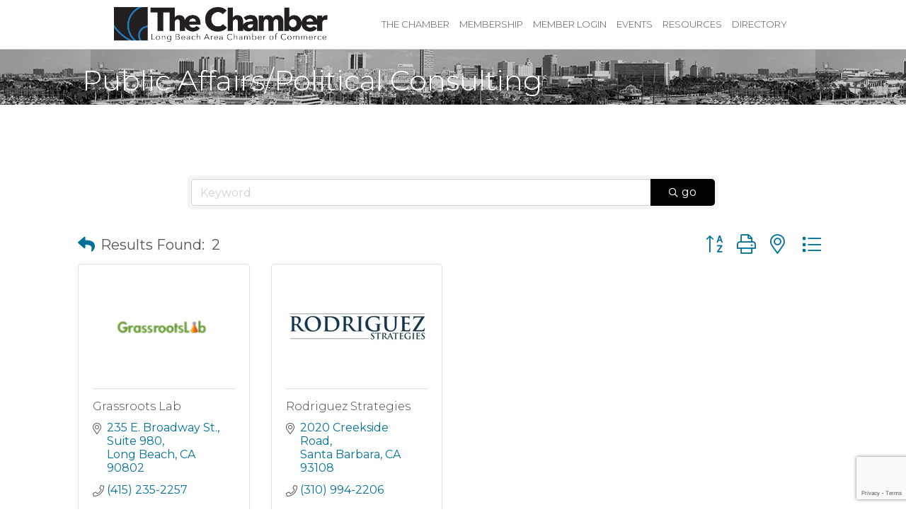

--- FILE ---
content_type: text/html; charset=utf-8
request_url: https://www.google.com/recaptcha/enterprise/anchor?ar=1&k=6LfI_T8rAAAAAMkWHrLP_GfSf3tLy9tKa839wcWa&co=aHR0cHM6Ly9idXNpbmVzcy5sYmNoYW1iZXIuY29tOjQ0Mw..&hl=en&v=TkacYOdEJbdB_JjX802TMer9&size=invisible&anchor-ms=20000&execute-ms=15000&cb=40lwuzvtbdu1
body_size: 45444
content:
<!DOCTYPE HTML><html dir="ltr" lang="en"><head><meta http-equiv="Content-Type" content="text/html; charset=UTF-8">
<meta http-equiv="X-UA-Compatible" content="IE=edge">
<title>reCAPTCHA</title>
<style type="text/css">
/* cyrillic-ext */
@font-face {
  font-family: 'Roboto';
  font-style: normal;
  font-weight: 400;
  src: url(//fonts.gstatic.com/s/roboto/v18/KFOmCnqEu92Fr1Mu72xKKTU1Kvnz.woff2) format('woff2');
  unicode-range: U+0460-052F, U+1C80-1C8A, U+20B4, U+2DE0-2DFF, U+A640-A69F, U+FE2E-FE2F;
}
/* cyrillic */
@font-face {
  font-family: 'Roboto';
  font-style: normal;
  font-weight: 400;
  src: url(//fonts.gstatic.com/s/roboto/v18/KFOmCnqEu92Fr1Mu5mxKKTU1Kvnz.woff2) format('woff2');
  unicode-range: U+0301, U+0400-045F, U+0490-0491, U+04B0-04B1, U+2116;
}
/* greek-ext */
@font-face {
  font-family: 'Roboto';
  font-style: normal;
  font-weight: 400;
  src: url(//fonts.gstatic.com/s/roboto/v18/KFOmCnqEu92Fr1Mu7mxKKTU1Kvnz.woff2) format('woff2');
  unicode-range: U+1F00-1FFF;
}
/* greek */
@font-face {
  font-family: 'Roboto';
  font-style: normal;
  font-weight: 400;
  src: url(//fonts.gstatic.com/s/roboto/v18/KFOmCnqEu92Fr1Mu4WxKKTU1Kvnz.woff2) format('woff2');
  unicode-range: U+0370-0377, U+037A-037F, U+0384-038A, U+038C, U+038E-03A1, U+03A3-03FF;
}
/* vietnamese */
@font-face {
  font-family: 'Roboto';
  font-style: normal;
  font-weight: 400;
  src: url(//fonts.gstatic.com/s/roboto/v18/KFOmCnqEu92Fr1Mu7WxKKTU1Kvnz.woff2) format('woff2');
  unicode-range: U+0102-0103, U+0110-0111, U+0128-0129, U+0168-0169, U+01A0-01A1, U+01AF-01B0, U+0300-0301, U+0303-0304, U+0308-0309, U+0323, U+0329, U+1EA0-1EF9, U+20AB;
}
/* latin-ext */
@font-face {
  font-family: 'Roboto';
  font-style: normal;
  font-weight: 400;
  src: url(//fonts.gstatic.com/s/roboto/v18/KFOmCnqEu92Fr1Mu7GxKKTU1Kvnz.woff2) format('woff2');
  unicode-range: U+0100-02BA, U+02BD-02C5, U+02C7-02CC, U+02CE-02D7, U+02DD-02FF, U+0304, U+0308, U+0329, U+1D00-1DBF, U+1E00-1E9F, U+1EF2-1EFF, U+2020, U+20A0-20AB, U+20AD-20C0, U+2113, U+2C60-2C7F, U+A720-A7FF;
}
/* latin */
@font-face {
  font-family: 'Roboto';
  font-style: normal;
  font-weight: 400;
  src: url(//fonts.gstatic.com/s/roboto/v18/KFOmCnqEu92Fr1Mu4mxKKTU1Kg.woff2) format('woff2');
  unicode-range: U+0000-00FF, U+0131, U+0152-0153, U+02BB-02BC, U+02C6, U+02DA, U+02DC, U+0304, U+0308, U+0329, U+2000-206F, U+20AC, U+2122, U+2191, U+2193, U+2212, U+2215, U+FEFF, U+FFFD;
}
/* cyrillic-ext */
@font-face {
  font-family: 'Roboto';
  font-style: normal;
  font-weight: 500;
  src: url(//fonts.gstatic.com/s/roboto/v18/KFOlCnqEu92Fr1MmEU9fCRc4AMP6lbBP.woff2) format('woff2');
  unicode-range: U+0460-052F, U+1C80-1C8A, U+20B4, U+2DE0-2DFF, U+A640-A69F, U+FE2E-FE2F;
}
/* cyrillic */
@font-face {
  font-family: 'Roboto';
  font-style: normal;
  font-weight: 500;
  src: url(//fonts.gstatic.com/s/roboto/v18/KFOlCnqEu92Fr1MmEU9fABc4AMP6lbBP.woff2) format('woff2');
  unicode-range: U+0301, U+0400-045F, U+0490-0491, U+04B0-04B1, U+2116;
}
/* greek-ext */
@font-face {
  font-family: 'Roboto';
  font-style: normal;
  font-weight: 500;
  src: url(//fonts.gstatic.com/s/roboto/v18/KFOlCnqEu92Fr1MmEU9fCBc4AMP6lbBP.woff2) format('woff2');
  unicode-range: U+1F00-1FFF;
}
/* greek */
@font-face {
  font-family: 'Roboto';
  font-style: normal;
  font-weight: 500;
  src: url(//fonts.gstatic.com/s/roboto/v18/KFOlCnqEu92Fr1MmEU9fBxc4AMP6lbBP.woff2) format('woff2');
  unicode-range: U+0370-0377, U+037A-037F, U+0384-038A, U+038C, U+038E-03A1, U+03A3-03FF;
}
/* vietnamese */
@font-face {
  font-family: 'Roboto';
  font-style: normal;
  font-weight: 500;
  src: url(//fonts.gstatic.com/s/roboto/v18/KFOlCnqEu92Fr1MmEU9fCxc4AMP6lbBP.woff2) format('woff2');
  unicode-range: U+0102-0103, U+0110-0111, U+0128-0129, U+0168-0169, U+01A0-01A1, U+01AF-01B0, U+0300-0301, U+0303-0304, U+0308-0309, U+0323, U+0329, U+1EA0-1EF9, U+20AB;
}
/* latin-ext */
@font-face {
  font-family: 'Roboto';
  font-style: normal;
  font-weight: 500;
  src: url(//fonts.gstatic.com/s/roboto/v18/KFOlCnqEu92Fr1MmEU9fChc4AMP6lbBP.woff2) format('woff2');
  unicode-range: U+0100-02BA, U+02BD-02C5, U+02C7-02CC, U+02CE-02D7, U+02DD-02FF, U+0304, U+0308, U+0329, U+1D00-1DBF, U+1E00-1E9F, U+1EF2-1EFF, U+2020, U+20A0-20AB, U+20AD-20C0, U+2113, U+2C60-2C7F, U+A720-A7FF;
}
/* latin */
@font-face {
  font-family: 'Roboto';
  font-style: normal;
  font-weight: 500;
  src: url(//fonts.gstatic.com/s/roboto/v18/KFOlCnqEu92Fr1MmEU9fBBc4AMP6lQ.woff2) format('woff2');
  unicode-range: U+0000-00FF, U+0131, U+0152-0153, U+02BB-02BC, U+02C6, U+02DA, U+02DC, U+0304, U+0308, U+0329, U+2000-206F, U+20AC, U+2122, U+2191, U+2193, U+2212, U+2215, U+FEFF, U+FFFD;
}
/* cyrillic-ext */
@font-face {
  font-family: 'Roboto';
  font-style: normal;
  font-weight: 900;
  src: url(//fonts.gstatic.com/s/roboto/v18/KFOlCnqEu92Fr1MmYUtfCRc4AMP6lbBP.woff2) format('woff2');
  unicode-range: U+0460-052F, U+1C80-1C8A, U+20B4, U+2DE0-2DFF, U+A640-A69F, U+FE2E-FE2F;
}
/* cyrillic */
@font-face {
  font-family: 'Roboto';
  font-style: normal;
  font-weight: 900;
  src: url(//fonts.gstatic.com/s/roboto/v18/KFOlCnqEu92Fr1MmYUtfABc4AMP6lbBP.woff2) format('woff2');
  unicode-range: U+0301, U+0400-045F, U+0490-0491, U+04B0-04B1, U+2116;
}
/* greek-ext */
@font-face {
  font-family: 'Roboto';
  font-style: normal;
  font-weight: 900;
  src: url(//fonts.gstatic.com/s/roboto/v18/KFOlCnqEu92Fr1MmYUtfCBc4AMP6lbBP.woff2) format('woff2');
  unicode-range: U+1F00-1FFF;
}
/* greek */
@font-face {
  font-family: 'Roboto';
  font-style: normal;
  font-weight: 900;
  src: url(//fonts.gstatic.com/s/roboto/v18/KFOlCnqEu92Fr1MmYUtfBxc4AMP6lbBP.woff2) format('woff2');
  unicode-range: U+0370-0377, U+037A-037F, U+0384-038A, U+038C, U+038E-03A1, U+03A3-03FF;
}
/* vietnamese */
@font-face {
  font-family: 'Roboto';
  font-style: normal;
  font-weight: 900;
  src: url(//fonts.gstatic.com/s/roboto/v18/KFOlCnqEu92Fr1MmYUtfCxc4AMP6lbBP.woff2) format('woff2');
  unicode-range: U+0102-0103, U+0110-0111, U+0128-0129, U+0168-0169, U+01A0-01A1, U+01AF-01B0, U+0300-0301, U+0303-0304, U+0308-0309, U+0323, U+0329, U+1EA0-1EF9, U+20AB;
}
/* latin-ext */
@font-face {
  font-family: 'Roboto';
  font-style: normal;
  font-weight: 900;
  src: url(//fonts.gstatic.com/s/roboto/v18/KFOlCnqEu92Fr1MmYUtfChc4AMP6lbBP.woff2) format('woff2');
  unicode-range: U+0100-02BA, U+02BD-02C5, U+02C7-02CC, U+02CE-02D7, U+02DD-02FF, U+0304, U+0308, U+0329, U+1D00-1DBF, U+1E00-1E9F, U+1EF2-1EFF, U+2020, U+20A0-20AB, U+20AD-20C0, U+2113, U+2C60-2C7F, U+A720-A7FF;
}
/* latin */
@font-face {
  font-family: 'Roboto';
  font-style: normal;
  font-weight: 900;
  src: url(//fonts.gstatic.com/s/roboto/v18/KFOlCnqEu92Fr1MmYUtfBBc4AMP6lQ.woff2) format('woff2');
  unicode-range: U+0000-00FF, U+0131, U+0152-0153, U+02BB-02BC, U+02C6, U+02DA, U+02DC, U+0304, U+0308, U+0329, U+2000-206F, U+20AC, U+2122, U+2191, U+2193, U+2212, U+2215, U+FEFF, U+FFFD;
}

</style>
<link rel="stylesheet" type="text/css" href="https://www.gstatic.com/recaptcha/releases/TkacYOdEJbdB_JjX802TMer9/styles__ltr.css">
<script nonce="Ms618ZzhddNGj8vvSwdFNg" type="text/javascript">window['__recaptcha_api'] = 'https://www.google.com/recaptcha/enterprise/';</script>
<script type="text/javascript" src="https://www.gstatic.com/recaptcha/releases/TkacYOdEJbdB_JjX802TMer9/recaptcha__en.js" nonce="Ms618ZzhddNGj8vvSwdFNg">
      
    </script></head>
<body><div id="rc-anchor-alert" class="rc-anchor-alert"></div>
<input type="hidden" id="recaptcha-token" value="[base64]">
<script type="text/javascript" nonce="Ms618ZzhddNGj8vvSwdFNg">
      recaptcha.anchor.Main.init("[\x22ainput\x22,[\x22bgdata\x22,\x22\x22,\[base64]/[base64]/[base64]/[base64]/[base64]/[base64]/[base64]/[base64]/[base64]/[base64]/[base64]/[base64]/[base64]/[base64]/[base64]\\u003d\\u003d\x22,\[base64]\x22,\x22e8K5esOvZ8KHTMOUWhZqJsKFW8OVRGZkw6jCiinCiGnCiAbCoVDDkW5cw6YkGcOSUHE4wo/[base64]/CiU7DkmvDkMO9WRQWfMKJw4V5w5TDslPDpMOqE8Kicw7Dpn7Dv8KSI8OMJUkRw6guWsOVwp4hMcOlCBgLwpvCncOHwpBDwqYEUX7DrlsIwrrDjsKTwpTDpsKNwp5nADPCjsKSN34AwrnDkMKWPRsIIcO+wrvCnhrDsMOVRGQ9wo3CosKpHcOQU0DCj8ONw7/DkMKGw4HDu25Ew6lmUDJDw5tFb3MqE17DscO1K1vClFfCi0LDjsObCG7CscK+PhHCim/Cj1piPMODwpLCtXDDtWgFAU7DinfDq8KMwpsDGkYsVsORUMKtwqXCpsOHFjbDmhTDk8OGKcOQwqvDgsKHcFbDl2DDjzxiwrzCpcO9MMOuczl2Y27CjsKKJMOSI8KZE3nCjcK9NsK9TzHDqS/DksOLAMKwwpFfwpPCm8Ozw7rDshwZFWnDvVEnwq3CusKdRcKnwoTDlTzCpcKOwovDp8K5KWfCj8OWLE0tw4k5CkbCo8OHw6nDgcOLOXl/w7wrw5rDuUFew7swakrCtRh5w4/DlmvDghHDvcKCXjHDl8OfwrjDnsKiw4Y2TxQjw7ELG8OKc8OUPnrCpMKzwovCqMO6MMOwwpE5DcOMwoPCu8K6w4d+FcKEV8KJTRXChsOjwqEuwq5NwpvDj2HChMOcw6PCgjLDocKjwqbDkMKBMsO1T0pCw77CqQ4oTMKkwo/Dh8Kiw4DCssKJbsKVw4HDlsKCM8O7wrjDkcKTwqPDo0EXG0cgw4XCohPCtlAww6Y1NShXwowFdsOTwogVwpHDhsKnD8K4FVpGe3PCgsOqMQ9UfsK0wqgSH8OOw43DsHQlfcKaOcONw7bDqjLDvMOlw6hxGcOLw5bDqRJ9wrPCjMO2wrcWKztYe8OebQDCn0Q/wrYAw67CviDCtDnDvMKow6g1wq3DtkrCssKNw5HCpCDDm8KbXsOew5EFVWLCscKlcRQ2wrNYw5/CnMKkw4bDu8OoZ8KAwp9BbhrDvsOgWcKEScOqeMO5wovChyXCgMKLw7fCrV90KEMnw61QRzTCjMK1AX1RBXFhw4BHw77CqsO8Mj3Ck8OkDGrDgcOiw5PCi1DCkMKoZMKNcMKowqdowoo1w5/DuCXConvCmMKIw6drU29pM8KAwrjDgFLDtMK8HD3DjnsuwpbCh8OHwpYQwrTCqMOTwq/DthLDiHoHfjjCpDMYIsK2esOcw7s8fcKkFcOGNXsPwqjChsOvZjzCocKxwo4NeUnDlcOWw5B3wrMlBMOUAMOIThTDlk5KLcKtw4DDpjEhdcOFEsOCw54DWMKywrAtIFwkwpkVLkDCmcOUw6ZxZ1nDui9lKjjDjBwgVcO/[base64]/CoCvCnMKEworDjWo4e8OiCsOCOcKQwrVSwrnCqzLDuMK1w5Z4CsOzVcK1W8KlasKiw4h3w4lPwpJYe8OZwqXDpcKpw7RAw7fCo8OYw5t+wrskwpEfw5TDi3FAw6oNw6fCv8KKwq3CshbDr3PClzjDqynCo8Ohwq/[base64]/DtkF6CWgDZnnCo0pzHMOtwrLDimPCnMKua8O1PsOUw5XDqsKZFsKBw6BkwpTCqinCvMK4Zj8XOwI7wr4EXgIPw5wrwrV4XsKzNMOawqMUNlHDjDLDrUDDvMOnw4NJXDscwpfDjcK1CsO4AcK5woDCncKHaHlYDgrCmmfCrsKdBMOBZsKFVEjCisKLYMOxSsKhJcOlw6/Dr33DvQ8JVMORworCuhnDrwRKwqnDpcOCwrbCtsKiMGvCmMKQwpB5w7fCn8Oqw7fDuGnDkcKfwp/DhhLCh8Kkw5HDhV7DvMKxVDfCosK8wp/DilDDuDPDmS0Bw4tXPMO+fsOJwqnCriTCocOCw59tbsKWwpbCnMKUYEY7wqjDhVvCjsKEwp5uwokhN8KzPMKCK8O1WQkwwqZRCMKQwofCn07CtzxWwrHChcKJF8Oow48ES8KVeBQ1wpVYwrYDSsKaMcK8WsOGcVNQwrzClsOWEV8/c1V5Pm5wekDDslE6DsODbsO9wo/Do8K6STpVcMOINQUqWsK7w6vDjCdiwrJ7UTzCh2QuXW7Dg8O5w6fDrMKJEiLCulhkIgbCjnDDqcKWHHvCoXEXwojCr8KDwp3DjhfDuW0uw63ClcOVwooTw4TCqsOWVMOvCMKMw6TCkMOYFzEpAUPChcOzJsOuwpYVDMKuIRDDs8O/CMKBPBbDj0/Co8Ocw6LCkGXCgsKyU8O3w7rCpBkVIhnCjAQHwrrDmcKBZsOgS8K2H8Kyw5PDonvCjsKDwqbCv8K1JFxlw4jCiMOPwojCiz02ZsK0w4zCvBdcwoDDisKHw6PCusOcwqvDvsObAcOGwoXChDnDq3vDh0cmw79owqLCgmsEwp/[base64]/w5HCjRnCscOdKB4uwp95w4V7worDhMOdChwUwr1qw592dsOPecO/[base64]/[base64]/DoCU5NFjChMKbw6zCnGxUXcKqwoY8w6XCm8OGwonCvsKLYsKNwpI3ecO/ecK9M8KeLVF1w7LCi8K3bcKPPTQcLsKrA2rDrMOHw70JYBXDtU/CnyjCsMONw73DlyHDpnLCgMOIwrkrw7lfwrsnwrXCusK4w7fCsD1Dw5AAS1vDvMKBwptAcGceWmFoS3rDicKJUiw+WyhSJsO9bMONAcKXWR/[base64]/[base64]/[base64]/wpwiP8OnwpPDksKTGX04wqluZhXCkcO+wpEzwox5worCpCrCrcKpQSjCqSUvaMOpewzDpzoCNcKJw79CCFJeS8OJw75ECsKSG8OAQ1hcCg3CuMOre8KeXF/Ct8OwJxrCqz/CvDA8w47DkjkMS8OFwpzDomQyCzIuw6/DgMO1fjsPBMOPDsKEw6vCjVHCo8OJG8OXw6lyw6nCtMONw4zComrCg33CoMOxwoDDvBDCmzDCqcKrw6Etw6Zkwo11VA8ww7TDnMK5w5g7wonDi8KqfsOhwpZAJsO2w6IvEXnCpjlWw6tCw50Nw7E2wrPCisOOP2XChWjDpDTCux/CmMKdwqLCtcOBXMOzeMODYF9jw4RJwoLCiX7CgcOUCsOiw6xPw43Dml9oNiDDqgjCvD8xwovDjywKGjrDpMK9VzRQw6R5cMKYPFfDrycwC8Olw41dw6bDjcKdZD/DncKzw5ZVVcOfTnLDoAVYwrh5w5t5JWsHw7DDsMOSw4gyJF15DBXCi8KgJ8KXZsOkwrh3Bjlfwq0fw7DCs2Qfw7bCqcKSKsOOE8KuGsKJTnjCtXcod23DrMKmwpFPBsOHw4zDkMKgclXCsDzDlcOuFMK/w4ohw4LCt8O7wqvDg8KRP8Oxw47CvGI/VsKMw5zDhsKLb1rDikN6FsKfPDFzw7TDt8KTRVjDiSkUWcO8w7osbXBxJQnDtcKmw6N1c8O+CF/DowvCv8KxwptDwoAAwrLDpkjDhXAow73CksKWwrhVIsKuV8ONMQLCpsK9HGoNwrVqKlp5blfCmcO/wo0LcVx2OsKGwozCvnPDusKOw6V/[base64]/DlMK8MiJuwrtDNcODIkRJw5t7w5TDtB4DeX/CjmrCtMKRw4odT8OywqBrw7cCw5fCh8Oec3UEw6jCjmwOa8KhN8KkE8OCwpPChXAUf8OlwqvCqsOaQX98w6DCr8O1wpxFbMO4w5zCsTsBWXvDvkjDpMOEw547w4vDkcKRwrDDjhnDsWDClg/Dj8O3wrJFw7gwScKVwq5cex8vfMKQHmtLCcK7wolEw5XCmQ7ClV/DjXPDq8KNwqrCpyDDn8KKwr3DjkzDq8O2w7jCow46wosFw5Blw5U+InVPOMKQw64hwpDDjsO/wq3DgcKyZjjCr8KMZDcYc8KoM8O0acKiw794K8KLw4QpMULDssKIwprDhGlWwo/DrDXDqQzCpWk6KHVlw7bCtkzCocOaUcO/wpgpC8K/P8O9wqXCnG1NW3c8BMKlwq4DwodPw61Nw6DDmUDCi8Osw4AEw6jCsn5Jw5kEeMOkOWfCmsOuw73CgyfChcKqw73ColtbwrZCwopXwpgqw7ELAMOSBH/Dkm3CiMOleXfCmMKzwofCnMKrJQt/wqXDgRRzViLDqmTDvFAIwoZ0wpPDnMOxAixbwp8TQMKoMT3Dll1BWcK4wp/DjQ7Cj8KYw48dfyfCnkNRNVrCqhgQw5zCl2VWw4XCl8KNYUjChsOyw5HDqzh1L0Y9woN1NWDCuUgawovDi8KfwqvDilDCiMKZdDXDj1HCngkzFB4bw5cJWsO4N8Kcw4/[base64]/[base64]/wr/ClcKUcMO7WcOVAcKaWsKtHsOgbSbCs1BAO8K3w5vDhMKowprDhlEXbMOOwoHDu8OxGnN/wqjCnsKdAHzDoG0DVnHCszwONcO3bW/DnDQAanHCuMKdABPCtXQSwqp9QMOte8KEw77Dv8OOwqQrwrPCjxvCgsK9wpbCsUUqw7LCnMKwwpcHw69aHMOQw4AOD8OGUH4wwozDhsKIw4JQwpZswqzCjMKlY8O7GsKsOMKcG8OZw7NpM0rDqX3DtsOEwpoGcMOoUcKfOBbDi8KfwrwTwp/ClTvDl13ChMOGw4pTw6JRccKZwpnDkcKFDsKma8OEwpHDkmgjw4VKUDpZwrc1wqMRwrsvFX4fwrXCrhI5UMKxwqp1w4/[base64]/DocOeF3DDl8O9LGIsw7jClMOvbsKaHXrDtMKMACXDvMKswo5zw6RUwofDucKMUFV/[base64]/Ds8ONw7cAwpBkN8KCLSV8wrPCrsOtw5/CoG1Lw6AUw4zCrsO/w6Z/dAXCmsK4f8Olw7Udw4DCsMK+S8KRNnZvw741DG0+w6LDnUHDvAbCosKuw6kXBl/CtcKdNcOhw6BoIULCpsOtOMKdwoDCp8KqbMOaOjUHF8OhLTMMwpHCqsKMDsOyw7cfIcK/Hkw6THNywrsETcKqw6fCtk7CqzzDqnA/[base64]/[base64]/Cq8KNw5fDt8K7XFjDkxlkwpNmw4FoccOAUw7DolhwdMOMX8OAw63DgsK4CUQUAMKAE190wojDr0Y/JThuYlEXbEcsK8KSdMKRw7A5M8OOCsOKG8KxBsOdGcOaJsKDGMOHw7IowpEebsOWw4JZVyM0A3pYEMKefxN5EUlHwp/DiMOHw61Lw4pEw6wbwopfGCR9bVnDsMKAw7IcBmHClsOTAcK8w6zDs8KyX8KjeD3Ci0HCpyYnwrTCqcOYcjDCvMO9YcK6wqI5w7TDuAc9wq1yCkUPw6TDjn/Cu8OhM8OEw4/CmcOhw4HCrznDucKUC8OowpAxwrrDgcKGw7fChsOoT8KsRUFVZ8K5DQLDqBTDosKLGMKNwozDhMK+ZlxxwrzCicO4wogwwqTDuhnCjMKow5bDsMKRwoPCosOGw44yRntGPV7Dum4pw6wYwpBeVgJdMQ7Dl8ORw5TCn1/CjMO2LSfDhhrChcKUdMKOE0zDi8OYEsKuw6ZdCnV9HcKjwp1Nw6LCthVUwr/CiMKRMsKUwrMJw6sPNMOxCAHCncOkIMKTMwNuwpPCn8OFKMK7w5Igwod6agtfw6rDhC4ENMKiAcKvb009w4ALw4HDicOgPsO/w4pMO8K2J8KMXhhywoDCg8KYO8KJD8K5V8OQT8OUPsK0FEkSOsKawr8Qw7nCmsKBw7NIJD7Cs8OVw5/DtDpUETAPwojCnn8Yw4XDqnHDnsKxw7pCXi3DpsK+Y1nCu8O7XxHDkDrDgAAwaMKNw4HCocO1w5VSM8KEUMK+wpMww5/CpnxHTcOtUcKnbiorw5PDhV9mwqloJ8KwXMOUGW/[base64]/F8OrwovDmsOkBXrDqiQSPCvDjT5+w6U/[base64]/[base64]/IhYVwpbCtUrDjCLCscOvw7kHwod7w6vCgMKlwpZwbcKVw53DjcOyLBzCk3bDo8K9wp0ywo4MwocoBGXDtnVRw6xNUwXDo8KqPsOWenTCll0yPsKKwrQ1dj0BHcOYw5HCrysrw5XDmsKFw5TDicOWHAEGXMKSw7/CmcOlAAnCtcOMw5HDgjfCicO6wp/CgsKNwr0WAyjCs8OBRMKmUSHCvcKiwpnCiG8BwpnDh0sGwoHCqCErwobCvsKYwrd4w6VHwrXDiMKFGMOXwp3DunVsw6IwwplQw6nDm8KEw5U8w4JjUcOgEGbDnF3DoMO6w5klw7s5w4ljwokhS1lzNcKbIMOfwpUrOGXDqQ/[base64]/TT/[base64]/Dg8Kpc2UhUjPCtMOZZ8KKwq7DqWXDllzDtcOLwqjCo3xOKMOCw6TCv37DhzTClMKrwoLDrMO8Q3ElIFzDunQFUAAHHcO9wrrDqFRXOBVlUR/DvsKiYMOtP8OTPMK8fMOrwrtYaQPDocO9K2LDk8KtwoISbMONw6VMwpHCtTQZwq7DixYGOMOULcOIbMOrGVHCjVXCpDx5wovDjynCvGcaMwHDo8KCJ8OieCDDkXZYasKAw45ccR/[base64]/DpTLCpyc4KsOzNBPDh2FUa8Osw6fDh3YzwrjDlAFjVRXDgQrDgmkSw6RrS8ONbwEvw6wMJkpsw6TCjk/DvsOew5IIJsOHGMO3KsKTw58LG8K4w7jDncOEX8K2wrDCh8OtIwvDicKOwqNiAkjCnGjCuzACEsKhR3Axw5fCkjnCi8OhO0/Ci0dTwpdLwrfCnsKswp7CosKXeD7CiBXDocOTwqnChMOePcOuw4RNw7bCkcKtPBEuRWdNEsOSw7bDmnLDmETDsj0+wq1/[base64]/DssKQCiPCisK6wr8bw4DDp0EzwqBIIHBTRXbCoTfCtwUSw40RdMONAjMKw63Cn8OXwq3DknwaCMOIwqx+UHd0wr3DocOtw7TDocOmw5/DlsO3w5/Dv8OGWDJPw6rCpA9ffzvDnMOgKMObw7XDr8O8w514w4LCgcKYwp3CgcOOGE7DmHJ3w5LCqXvCp2LDmcOxw7c5S8KKC8K8CVPCvCsQw5DDkcOIwq18w7nDucOPwobDlmUDMsOowp7ClsK0w49Hf8OiZV/Co8OMDTzDv8KmcMOpWXhyeHNBw7YQfmJ+csOpPcKBw7DCosOWw5BQSMOIVsKULmFhdcKwwo/DrH3DiwLCuG/CnilMEMKEUMOow7Jhw5A5wpNjEQ3CucKaKivDg8KrKcKQw7kQw6xFKcKKw4LDoMOIwqzCiT/DqcKBwpHCjMOyeEnCjloPccOTw4rDgsKpwrZRCR8BGB/CtD5Rwo7CjlsMw5PCrsKyw5nCssOew7LDmEnDt8Klw7XDpGnClwDCpMKUEiJbwrpvYTrCpMOGw6LCoF/DmHnDnsO6MiBIwrpSw74IWAQJTSwiaD9dV8KKF8O7V8O/wovCvAzChMOWw7F8XRNrB17ClH0Aw7jCrsOkwqbChXdkw5bDmy5iw6rCowByw50BasKBw7QtMMKrw5UFQCEyw6DDumspDGg0IsKSw6lAEwUAJsK5bQjDmsOvKU/[base64]/[base64]/fglIw7vDgMOSPFPDinzCusOcEXvCv8O3VMKDw6HDm8O2w4fDmMK1wqB/w6sJwrhFw47DnnjCjUjDjnfDscKLw7vDripdwopfdsKxDsOMHMOQw4bClcO6KsKuwocoEGxCesKOKcO/wq81w6N3VcKDwpI9dhNsw5hacsKKwo1tw4DDkRw8aULDk8KyworCtcOTWCnCvsOkwp0TwpkAw6FEB8OyRVFwHMOHQ8KoDcO3FzTClTYaw6PDswcJw4oyw683w63Culd4bsOSwrLDtXwww7fCg0TCosKcF0LDl8O5B39/[base64]/[base64]/CqhXDmxxIwrjDs8OBw4FFGk4Jw4vCvF7DlMKQBkIvw6pBPMKyw7cqw7BSw5jDiHzDkU1Zw5NjwrgQw6nDjsOLwqzDrMOew6ohF8Kxw67CgQXDn8OOUW3CoHPCrsOTKQHCksKHRXbChcOvwr0XCQNHwrbCtXc5X8OFb8Owwr/CpxXCt8KweMOswrHDlFRKLS/DhB3DpsKVw6pawozCrcK3wqXCtWfChcKyw7zCjUl0wqfDqlbDi8KFG1ROIQfDv8OOWh/[base64]/wo/Cn8KWwrgKX8OrEMKiwq5fw4s/[base64]/IcK9wpBvwrPCicK3w4MUwqoNP8KweGHDn3J5E8KdMBsPwpnCu8OhXMKPAXBzw6kGacKTKcK4w5dqw6HDtcODUjAtw4kTwo/CmSTDhcOSd8OhIRnDrMOWwr5SwqE2w7TDiUPDiFQpw4AFFX3DoilSQ8O1worDhn4nw5/CqMOBeHIkw4fCmcOew6PDpMKaXRxYw40CwobCrSUkThTDhBbCusOPw7TDrzN9GMKpV8OkwofDi2/[base64]/DoMKqwq5QDsOWw5hEw4DDisO5wpoCw6J6w7LChcKIcy/[base64]/DqDoYdsKIAcOqXFURw53Dv8ORNm/[base64]/[base64]/Dt8KewoFbw5HDnS0MI8KDQ08cNcOqw4MTPMK+WMOONH/CunAEMsK2SCPDkcO1Eh/[base64]/CosO/w7rDpsO+wrbCrsKIw40nMsKmw4nDscOLeBfCkcKLZcO3w4JIwp/ClMKgwoFVFsO7bcKJwr0QwrbCjMK6RjzDusKhw5bCp3snwq85WMKowphWU2/DvsONRWN9w4rDgn14wqnCpWbCrUjClQfCoB9cwpnDicK6w4rCjMO8wq0MQ8OOYMKOf8K9FxLCpsKhGXlswprDnTl4wrgRfBQ4GhQCw4HCi8OKwpvDg8K1wq5Mw6YVZDcUwoZncxDClcOBwo/DiMK2w6DDriHDlF40w7HCn8OIGcOkTCLDmFLDrWHCq8K/RSopbEHCgR/DgMKGwph2cj1ew4DDrwJARl/Cp1LDmy4tCh3CosK9DMOLajIUwqpJF8Opw7A4S1QIa8ORwo7Cq8KzAiVAw4TDhcO0DEA1CsOuDMOLLDzDlVVxwofDk8KZw4g3BzjCkcK0IsKWQGPCsyXDtMKMSig6ByzCtMK/wowKwolRP8OWcMKNwr/CkMKtPU1Vw6c2ecO2DsOqw4DCmHwbKMKvwqEwAxo3V8OAwoTCmzTDisKMw6jDgsKLw53Cm8O+M8K7TxABWUnCrcO4w79PbsOJw4zCtz7CgMKAw63Dk8KUw4LDkcOgw7HDtMKqw5IPw5p8w6jCosK/difDksKUBG1aw48kXjA1w6vCnFrDi3LClMOPwpIObEDCnRQyw4nDr1TDl8KVScKmIcKyYSLDmsKNb0vCmkkfUMOqSMKmw5YXw75sMgd4wpdUw5EyfMOrH8KEwrB5CcO4w4rCpsKhfVddw6Btw5vDrSNhw5/DsMKxCyLDgcKbwpweFsObKcKUworDoMORBsO3ayNuwpUqfcOecMKrw5/DiAVgwqVIFyJbwovCtcKcCMObwphbw7/DqcOLwqnCvQtkbsKGcsO3Dx/DgGfDrcOswqDDv8OmwpLDisK3W1JOw7AkTBRpHcO+YSXCm8OITsKvV8Oawq/CgUTDvCsrwrN7w50SwoLDsHh9F8KUwojDlVJgw5BEGsKSwpTCvcOiwqx5E8KgJi5AwrzCo8K/dsK7VMKuPsKqwp8Xw7nDjmQMw4dvEjwTw43DqcOZw5nCmE5/[base64]/[base64]/Dv0Nnw4HDscKXHcOZw4zDlsKKwrLDqsKewq/DpcKrwqLDlMOHDnRbdE0tw73CuzxeW8KZFsOhKsK6wr8fwrnDoixNwo4NwpsOwp9ifXQJw6gLT1oaNsK9O8OUEmsRw6HDisKmwrTCuU0hcsOrAQrCssOVTsOFdFXDvcO9wqY5Z8Omc8KgwqExR8KNLMKqwrRrwox2wo7DqcK7wrzCvznCqsKww5diecK/esKtT8KrYV/[base64]/w4vCln5Mw6bCpcKZOcK3wqnCjsKhAHrClEHDrcO+wr7DvsKfeMOVHnnCrsKiwoTDvw3ClcOqKxPCncKPbm0mw64+w4PClmzDu0rCjcKxwo9EB1nCrELDssK+ZsOjW8OxEsOWYzbDnG9twod9V8ODBwVeQxJJwqbCt8K0KVPDr8OOw6TDkMOKdB0RSC7DvsOOQcOdfQ8/[base64]/woNTwqHDhsOhPcO/X8K4bCDDucKJDsO7XcOfw6B2diXCi8OVR8OODMK3w7FUGGglwrPCtm9wSMKNwrTCjsKlwrFLw7TChCRiXg5BIsO7EcKQw6w5wqldWsO2cmd6wqvCqEnDkW3Cv8KPw6HCl8KmwrIvw599SMOgwpnCkcKpfDrCsz5TwoHDgH1mw7UZWsO8eMKGCD5QwrN/JsK5wpXCksKPaMOnLMKcw7JNUW3DicKVecK9dsKSEk4iwrJcw7wLesOZwr/DscOBwp5hUcKEVTJYw7gJw4rDk2fCrMKVw4RiwrnDicK7FcKQOcKaV15Ywo9/[base64]/wrvCl8OywpUJOMOMTh7DsDrDgnPDsULCmEYewpQqbSszCcKmw7nDr3XDgHECw5XCghrDo8OSVsOEwp1/wo3CusK9w6sxw7nCpMOnwo4Dw543wpLDvsOmw63CpTnDsUXCjcOcYxrCg8ObOcOYwozCuXDDpcKHw44DKsK5wrInHcOHKMKAwq5SM8KVw5vDlcO2eDXCtm7DplczwrA+Y1tmMj/DtnrCjcO9Bi9Uw4gSwopzw4PDq8K8w44hBsKGw5F8wrQAwrzCtB7Dp0vCnsKdw5fDkmnCocOqwp7Cvy3CssOhZ8OjNxzCtWzCin/DiMOfKnJpwr7Dm8OXw6ZveAxwwo3Dml/DsMK4eybCnMOyw6nCnsK0w6vCjsKCwpdSw7jCpH/CiH7ChmDDk8O9axDDg8KLPMOcdsO4PXNjw7DCuWPDuFAtw7zCoMKlwrkONcO/[base64]/U8KfwqvClMOMwqvCuMOyJ8ODwohrXMKDwqnCu8O3wrTDksOIwq4wUcORLcOowpHCkcOMw6RNwrrCg8O+XCp/[base64]/DnAE5S2VTQ8Kxw5/[base64]/CicOJRAoQHw/DgEDDqzPDuMO5BUVmHkYKT8K5woHCmEBUOBgQw4/CsMO/J8OKw78JXMK/PFYjHFHCrMKoNxXCjh9BY8Khw5/Cu8KIE8KmJcO9Mx/DgsO8wp/DhhXCqmBLZsKIwonDkcOTw5tpw4YKw5vCo0PDuAppDsOyw57DjsKtMiwiRcKKw4gOwpnDgF3DvMKUFRpLwoszwrZjRcK2TB4aasOlUcK+w7bCmgJswp5bwrnDmjoZwpt/w4fDisKbQsKlw6jDgTp7w7JrMz8fw67Du8KXw6nDiMK7e3jDoHnCscOfexwQGmfDhcK6DcOadzVMPSIWE2LDn8OLFiAJBE8rw7vDonLCv8OWw4R/wr3Cj0YGw64gwopfAmjDgsOvC8OXwrDCusKRccK6UMO2KyNFIDFLDTFxwprDpW/Ct3oWPCnDnMKAIE3DncKBZU/CrDIlDMKhThfCg8KrwqvDv2Q/Y8KNQ8ODwp8Owo/ChMKcbiMQwpjCvMOmwqM1NxXCg8O/[base64]/CkUDDpS0VwqI/[base64]/Dmz7Ck8OQw6TDjC3CmsKawp9vMlLCmsOnEcKvdjV6w6lSwqHCosKowrbCscKYw5lbDMOIw5FhKMO4Hlx9YDDCqXXCrzHDqsKFw7nCpMKTwpXCrS9xKMOvaVfDtcKkwpNJJXTDrQXDvkDDgsK+w5LCt8Oow7BnanDCsT/CrlFnFsO7wr7DqDfCv1/[base64]/[base64]/DhBzCusOBLcOTBXDDuillwoXDi8KlHMO/[base64]/Du3fCoMO3MC51UMKKchtzwrUzwrzCvsO8F8KdNsKpDnBUwqTCgUgUIcK2w6HCksODAsOPw5DDr8OxZmgMBMKFH8KYwofDo3DDg8KNSXDCv8K/bDnCmMOgSi1uwoRuwo0bwrXCtn7DpsO4w7ASdsO4H8OVFsK7R8OuTMO2TcKXLsKewo4wwo0YwpoywqZ4AMKQO2nCl8KFZgIgRwMEA8OWOsKzH8KwwrJia0TCgV/CiHDDiMOkw6paQCfDssK4w6fCgcOLwo7Cg8OIw7lmAsKsPxQOwqrClMO0YjbCsFw3RsKpJ0vDpsK6wqBeOsKbwo52w5jDqsOXFh0zw5rCj8KCOkI8w6nDixvDum/Dr8OFL8OMPS8Iw5zDlSHDohbDjC1Ew6lRHsOgwpnDokpowo9swow3acO1wpoHPiXDpjnDtMK5wpYFP8KTw4hmw4pnwqFrw5ZVwqUVw4LCk8KLO1bClGdJw60TwrnDhkfDsw90w7lhwrEnwq8vwp/DunkiccKtWMO/w77ChcOPw6V+woLDpMOjwo3DmXEuw6Zxw4/Ds33CsjXCkQXCmzrCh8Kxw5XDg8KCH19EwrAgwqrDuk3CkMKgwp/Dkx9qfV7Du8OVfW5eN8K4QVk1wqDDmWTCl8KEFXTCusO9E8OLwpbCtsK9w5DDj8KUw63Cj1Zkwoc8PcKGw6YHwpNjwpzCtwvDoMKabAbChsOqdHzDo8OzcVtmCsKLFMKxwovDv8K2w73Dgx0aP0nCssO/wrlsw4jDg1jDosOtw6bDscOJw7A9wqfDjsOJXgHDvS5mIQfCvzJRw5xxEnPDg2jCu8KsZ2LDn8KXw5BEJGQIXMOOFsKWw4zDkcKCwqzCv1NdSVPCiMOTAsKHwoZ1TlDCpMODwpDDkx4/WjnDv8OLecOewojCixEYwq1BwrrCusOzVsOYw4PCmgHCjmIJwq/DpktVwqrDlcKqwr3Ci8KfbMOgwrHCiGLCvEzCvU97w6bDnm3Cu8K1HH1eHsO+w5nChiFjJxfDkMOhDsK5wrrDmiTDtcODHsOyOk9HYcOIUcOYQichQMOPJMOOwp/[base64]/CkyvCmhFBFnXCoH/CpxnCv8K1MhLDucKIw4XDu2JWwpVcw63CrjTCsMKkJ8OFw5HDl8O1wrvDqSNbw4bCvit9w7jCqsKDwrnCvGMxwqXCgyjDvsKQMcK3w4LCuGEZw7teQmTDhMKzwpomw6Q9RW8hw53CllYiwo5iwpDCtFcpFwg/[base64]/Cj3VEwoAiQzHDhsKkw7nCmMOvFGJbZMOJOFIMwrxFcMK5SMO1QMKGwrNGw4jDisKzw7hsw7xTZsKyw43CtlXCqgsiw5XCvsOiJ8KdwqlpKX3CgwPCm8K9N8OcAMK7CC/Cv3I5KcK/w43CgcOqw5RhwqjCvcKkAsO0Pn9BBcK8GQRIXTrCtcOGw4UMwpjDjh3Du8KgSMKuw7k2XMK0w4TCrMKcXW3DtGLCr8O4T8OBw4jDqCXDuioEKsKXKsORwrvDizzDl8K/woDDuMKpwrQGHgvCtcOHHncrZ8Knw68Mw7kgwqTCpntcwqYCwr/CoCIbe1M4B0fCrsOiLsK7Vw9Jw4Q1ZMKQwqN5RsKEwqFqw4zDkUIScsK8P1pNFcOZRHvCjU3CucOgSQzDjgEJwrFXDS0fw5TDqgTCuktIM38dw63DsyRcwotQwqRXw5B4DsKWw6bDk3rDjsKUw73DoMOtw5JoLMOawpAswqBzwpgHfsKHO8OIw6nCgMKrw5/CnT/CuMK+w7HCusKlwqVEIEgYwrXCnhbDusKBf19OacO1RTRLw7rDpsOPw5jDkGtnwp05w4dLwpnDpsKDP040woLDpsOyQcO9w5JOIA7ChsOvFTYsw61+YMOrwrPDmRvCrUvCgsKYBEzDq8Khw6rDmsOlYnTCqsKTw5Qgex/CosKAw40NwpzCrAlVdlXDp3LClsOffSHCs8KkNgJfMMOPcMKBA8O/w5Ykw6rClmsqLsOWDMO6HsKHBcOUUDnCt3jCnUrDgsKtDcOVN8KVw59gb8KXbsOTwqtlwqwVAXI7fMOLexbCqMKiwpzDisKfw6DCksOHEsKuSsKRVcOhOMOWwo50wpDCthvCsCNZPnPCicKmaxzDoAIGBWnCkysVwrs/BMK8SXPCrTNHwoknwrTDpAHDisOJw41Vw6gEw48FeRTDscOlwoJeBnBTwoTDsj3CpMOiN8OWccOlw4HCnRhjBScjchHCqn/DnwDDjmrDpk4RSRcZRMKCHDHCqlzCkmPDksK+w7XDk8OXB8KLwr8IPMOoKsO9wrDCm2rCq09cIMKow78GJSAQH1MAFsKYYkDDj8KSw5Ebw7wKwp9ZIHLDng/[base64]/[base64]/woTCrFEuwrPCgMK0woQuQsOCV8KZw6oqw4piw67DjcOFwrpAW1xrWsKWdzk0w458wphPTg9RTT7DqHfDocKrw6BtJBMuwp/Ds8Odw4UzwqTCmsOBwoxHQ8OJQUrDkwsHVjLDhnXDjMOiwqMXwp13Cid3wrfCvAUhcwlbRMOtw7DDjzfDksOMW8OKUCBgWU/CiFnCpcOdw77CgzvCkMKxCMKNwqcmw7nDrMOVw7xYDMOcGsOsw4rCrSVwLgrDgiPChUzDnsKfc8OqDTMBw7xZOAHCicKFbMKuw7krw7oKw5Ugw6HDnsKvwpDCo2wdLG/CksOYw67Dq8KMwq7DpChkwotUw53DkybCgsOAecKSwpzDgMKLZ8OgTmIwBMOswrTDuknDjsOlaMOIw5lfwqsLwr/DgsO/[base64]/Cvn3DjsKbdMOPw7jCtwZ2VGfDpTZKSm7DiFJbw55mMMKcwr1Gf8KHwrE2wqx6NcKnAcK3w5nDnsKWwogjOXDDqVvCtnooZlIiw7ApworCrMKrw5c9d8KMw7TCsxjCsQHDiULDgsK4woBuw7TDocOBdcOkVMKnwr4Dwo5mKwnDjMOnwrvCrsKlUWLCo8KMw6nDsHM/w6EVw7kAw55MKC1vwpjDtsKTVX9ow695KARke8OQNcOTwoFLbFPDmsK/YVDCijswdsOEf0/[base64]/[base64]\\u003d\\u003d\x22],null,[\x22conf\x22,null,\x226LfI_T8rAAAAAMkWHrLP_GfSf3tLy9tKa839wcWa\x22,0,null,null,null,1,[21,125,63,73,95,87,41,43,42,83,102,105,109,121],[7668936,496],0,null,null,null,null,0,null,0,null,700,1,null,0,\[base64]/tzcYADoGZWF6dTZkEg4Iiv2INxgAOgVNZklJNBoZCAMSFR0U8JfjNw7/vqUGGcSdCRmc4owCGQ\\u003d\\u003d\x22,0,1,null,null,1,null,0,0],\x22https://business.lbchamber.com:443\x22,null,[3,1,1],null,null,null,1,3600,[\x22https://www.google.com/intl/en/policies/privacy/\x22,\x22https://www.google.com/intl/en/policies/terms/\x22],\x22ebMQWaPsxGjIYcqubV0RpvuYaoL8/yUIRD+wZao2/tw\\u003d\x22,1,0,null,1,1764934554419,0,0,[232,236,183],null,[71],\x22RC-_CY7om6EjaKOCA\x22,null,null,null,null,null,\x220dAFcWeA7d9vd5mLR50tle8Z05rj4GPgjOAiyGH4CpjhZTP5ckgJkn-VIIB9uJoTGo3Myh1q6R-iI66wBY54uJyGOv06RxXwhI6A\x22,1765017354266]");
    </script></body></html>